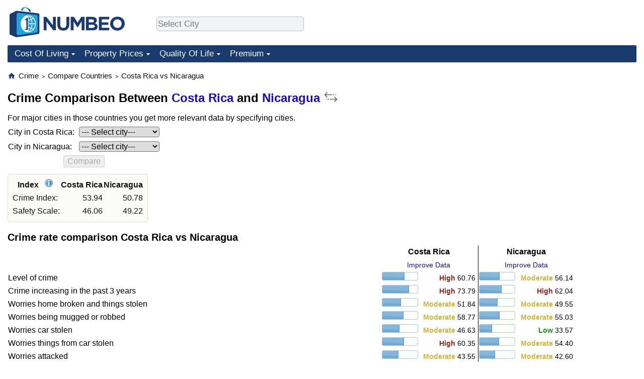

--- FILE ---
content_type: text/html;charset=UTF-8
request_url: https://www.numbeo.com/crime/compare_countries_result.jsp?country1=Costa+Rica&country2=Nicaragua
body_size: 7474
content:
<!DOCTYPE html>
<html lang="en-US">
<head>
<meta http-equiv="Content-Type" content="text/html; charset=UTF-8">

<link rel="canonical" href="https://www.numbeo.com/crime/compare_countries_result.jsp?country1=Costa+Rica&amp;country2=Nicaragua" />
            <script defer src="https://www.numbeo.com/common/numbeo_standard.js"></script>
<link rel="preconnect" href="https://fonts.googleapis.com">
<link rel="preconnect" href="https://fonts.gstatic.com" crossorigin>
<link href="https://fonts.googleapis.com/css2?family=Lato:ital,wght@0,100;0,300;0,400;0,700;0,900;1,100;1,300;1,400;1,700;1,900&display=swap" rel="stylesheet">
    <link href="https://cdnjs.cloudflare.com/ajax/libs/jqueryui/1.10.3/themes/redmond/jquery-ui.min.css" rel="Stylesheet" />
    <link rel="shortcut icon" type="image/x-icon" href="https://www.numbeo.com/favicon.ico" />
    <script  defer  src="https://cdnjs.cloudflare.com/ajax/libs/jquery/1.10.2/jquery.min.js"></script>
    <script  defer  src="https://cdnjs.cloudflare.com/ajax/libs/jqueryui/1.10.3/jquery-ui.min.js"></script>
   <script src='https://www.gstatic.com/charts/loader.js'></script>
<link rel="apple-touch-icon" href="https://www.numbeo.com/images/apple-touch-icon.png">
  <script>
  if (typeof whenDocReady === "function") {
    // already declared, do nothing
  } else {
    function whenDocReady(fn) {
      // see if DOM is already available
      if (document.readyState === "complete" || document.readyState === "interactive") {
        // call on next available tick
        setTimeout(fn, 1);
      } else {
        document.addEventListener("DOMContentLoaded", fn);
      }
    }
  }
</script>
<!-- Global site tag (gtag.js) - Google Analytics -->
<script async src="https://www.googletagmanager.com/gtag/js?id=G-HXEZG0C6Q2"></script>
<script>
  window.dataLayer = window.dataLayer || [];
  function gtag(){dataLayer.push(arguments);}
  gtag('js', new Date());
gtag('config', 'G-HXEZG0C6Q2');
gtag('set', 'user_properties', { ab: '1'});
</script>
<script async src="https://pagead2.googlesyndication.com/pagead/js/adsbygoogle.js?client=ca-pub-8993465169534557"
     crossorigin="anonymous"></script>



    <link rel="stylesheet" href="https://www.numbeo.com/common/style_desktop_b.css" />

<script>

  function checkControls() {

    enableIfCity1And2Selected();

  }

</script>

<title>Crime Comparison Between Costa Rica And Nicaragua. Safety Comparison.</title>
</head>
<body>
<nav>
<div class="logo-and-upper-ad">
<div class="innerWidth" id="content_and_logo">
<table style="width: 100%;" >
<tr>
<td style="padding-top: 14px; padding-bottom: 16px; vertical-align: bottom; max-width: fit-content" class="container_around_logo_desktop">
<a href="https://www.numbeo.com/cost-of-living/" style="border: 0; text-decoration:none;">
<img src="https://www.numbeo.com/images/numbeo_1B3B6F.svg" style="height: 60px; padding: 0px 0px; vertical-align: bottom; border: 0;" alt="" /></a>
</td>
<td style="padding-left:40px; padding-top: 5px; padding-bottom: 0px; vertical-align: middle; min-width: 440px; text-align: left;" >
<div style="display: inline-block; width: 100%; margin-top: 10px; margin-bottom: 10px; text-align: left; vertical-align: bottom">
<nav style="display: inline-block; vertical-align: middle;">
<div class="standard_margin_inlineblock" >      <form action="https://www.numbeo.com/common/dispatcher.jsp" method="get" id="menu_dispatch_form"  style="display: inline; padding: 0; margin:0;">
      <input type="hidden" name="where" value="https://www.numbeo.com/crime/in/" style="display: inline; padding:0; margin:0;" />
<input id="city_selector_menu_city_id"  size="27"  type="text" placeholder="Select City" class="city-selector-menu" name="city_selector_menu_city_id" />
<input type="hidden" id="menu_city_id" name="city_id"/>
<input type="hidden" id="name_menu_city_id" name="name_city_id"/>
      </form>
</div>
 <script>
whenDocReady(function() {
  	jQuery('#city_selector_menu_city_id').autocomplete({
  	  source: 'https://www.numbeo.com/common/CitySearchJson',
     minLength: 1,
     delay: 3,
     autoFocus: true,
     select: function(event, ui) {
         event.preventDefault();
         $('#name_menu_city_id').val(ui.item.label);
         $('#city_selector_menu_city_id').val(ui.item.label);
         $('#menu_city_id').val(ui.item.value);
jQuery('#menu_dispatch_form').submit();     },
     focus: function(event, ui) {
         event.preventDefault();
     }
	  })   .keydown(function(e){
	    if (e.keyCode === 13){
      if ($('#menu_city_id').val() == '') { 
        e.preventDefault();
      }
      var val = $('#city_selector_menu_city_id').val();
		   $('#name_menu_city_id').val(val);
	   }
  }); // end autocompleter definition
$('#city_selector_menu_city_id').toggleClass('city-selector-menu');
$('#city_selector_menu_city_id').toggleClass('city-selector-menu');
 }); // end document ready 
</script>
</nav>
</div>
</td>
<td style="vertical-align: middle; width: 468px; text-align: right;" >
</td>
</tr>
</table>
</div> <!-- innerWidth in header -->
</div> <!-- logo-and-upper-ad -->
</nav>
<div class="innerWidth">
<div class="dropdown-outer">
<nav class="before-nav" >
    <ul id="nav-one" class="nav">

	<li class="dir">
<a href="https://www.numbeo.com/cost-of-living/">Cost Of Living</a>
  <ul>
    <li><a href="https://www.numbeo.com/cost-of-living/">Cost Of Living</a></li>
    <li><a href="https://www.numbeo.com/cost-of-living/comparison.jsp">Cost of Living Comparison</a></li>
    <li><a href="https://www.numbeo.com/cost-of-living/calculator.jsp">Cost of Living Calculator</a></li>
    <li><a href="https://www.numbeo.com/cost-of-living/rankings_current.jsp">Cost Of Living Index (Current)</a></li>
    <li><a href="https://www.numbeo.com/cost-of-living/rankings.jsp">Cost Of Living Index</a></li>
    <li><a href="https://www.numbeo.com/cost-of-living/rankings_by_country.jsp">Cost Of Living Index By Country</a></li>
    <li><a href="https://www.numbeo.com/food-prices/">Food Prices</a></li>
    <li><a href="https://www.numbeo.com/cost-of-living/prices_by_city.jsp">Prices By City</a></li>
    <li><a href="https://www.numbeo.com/cost-of-living/prices_by_country.jsp">Prices By Country</a></li>
    <li><a href="https://www.numbeo.com/cost-of-living/basket_of_goods.jsp">Basket of Goods and Services</a></li>
    <li><a href="https://www.numbeo.com/taxi-fare/">Taxi Fare Calculator</a></li>
    <li><a href="https://www.numbeo.com/gas-prices/">Gas Prices Calculator</a></li>
    <li><a href="https://www.numbeo.com/common/motivation_and_methodology.jsp">Methodology and Motivation</a></li>
    <li><a href="https://www.numbeo.com/salary-calculator/">Salary Calculator</a></li>
    <li><a href="https://www.numbeo.com/cost-of-living/contribute.jsp">Update Data for Your City</a></li>
  </ul></li>

	<li class="dir">
<a href="https://www.numbeo.com/property-investment/">Property Prices</a>
  <ul>
    <li><a href="https://www.numbeo.com/property-investment/">Property Prices</a></li>
    <li><a href="https://www.numbeo.com/property-investment/comparison.jsp">Property Prices Comparison</a></li>
    <li><a href="https://www.numbeo.com/property-investment/rankings_current.jsp">Property Price Index (Current)</a></li>
    <li><a href="https://www.numbeo.com/property-investment/rankings.jsp">Property Price Index</a></li>
    <li><a href="https://www.numbeo.com/property-investment/rankings_by_country.jsp">Property Price Index By Country</a></li>
   </ul></li>

	<li class="dir">
<a href="https://www.numbeo.com/quality-of-life/">Quality Of Life</a>
  <ul>
    <li><a href="https://www.numbeo.com/quality-of-life/">Quality of Life</a></li>
    <li><a href="https://www.numbeo.com/quality-of-life/comparison.jsp">Quality of Life Comparisons</a></li>
    <li><a href="https://www.numbeo.com/quality-of-life/rankings_current.jsp">Quality of Life Index (Current)</a></li>
    <li><a href="https://www.numbeo.com/quality-of-life/rankings.jsp">Quality of Life Index</a></li>
    <li><a href="https://www.numbeo.com/quality-of-life/rankings_by_country.jsp">Quality of Life Index by Country</a></li>
    <li><a href="https://www.numbeo.com/crime/">Crime</a></li>
    <li><a href="https://www.numbeo.com/crime/rankings_current.jsp">Crime Index (Current)</a></li>
    <li><a href="https://www.numbeo.com/crime/rankings.jsp">Crime Index</a></li>
    <li><a href="https://www.numbeo.com/crime/rankings_by_country.jsp">Crime Index by Country</a></li>
    <li><a href="https://www.numbeo.com/health-care/">Health Care</a></li>
    <li><a href="https://www.numbeo.com/health-care/rankings_current.jsp">Health Care Index (Current)</a></li>
    <li><a href="https://www.numbeo.com/health-care/rankings.jsp">Health Care Index</a></li>
    <li><a href="https://www.numbeo.com/health-care/rankings_by_country.jsp">Health Care Index by Country</a></li>
    <li><a href="https://www.numbeo.com/pollution/">Pollution</a></li>
    <li><a href="https://www.numbeo.com/pollution/rankings_current.jsp">Pollution Index (Current)</a></li>
    <li><a href="https://www.numbeo.com/pollution/rankings.jsp">Pollution Index</a></li>
    <li><a href="https://www.numbeo.com/pollution/rankings_by_country.jsp">Pollution Index by Country</a></li>
     <li><a href="https://www.numbeo.com/traffic/">Traffic</a></li>
     <li><a href="https://www.numbeo.com/traffic/rankings_current.jsp">Traffic Index (Current)</a></li>
     <li><a href="https://www.numbeo.com/traffic/rankings.jsp">Traffic Index</a></li>
     <li><a href="https://www.numbeo.com/traffic/rankings_by_country.jsp">Traffic Index by Country</a></li>
	</ul></li>
	<li class="dir">
<a href="https://www.numbeo.com/premium/index">Premium</a>
  <ul>
    <li><a href="https://www.numbeo.com/common/api.jsp">Data API</a></li>
    <li><a href="https://www.numbeo.com/premium/commercial-license">Data License</a></li>
    <li><a href="https://www.numbeo.com/premium/download-data">Bulk Data Download</a></li>
    <li><a href="https://www.numbeo.com/cost-of-living/historical-data-analysis">Historical Data Explorer</a></li>
    <li><a href="https://www.numbeo.com/cost-of-living/estimator_main">Cost of Living Estimator</a></li>
    <li><a href="https://www.numbeo.com/premium/">Insight Reports</a></li>
    <li><a href="https://www.numbeo.com/premium/international-salary-equivalent-calculator">Global Salary Equivalent Calculator</a></li>
    <li><a href="https://www.numbeo.com/premium/relocation-salary-calculator">Relocation Salary Calculator</a></li>
	</ul></li>


</ul>
<br style="clear: both"/>
</nav>
</div> <!-- dropdown-outer -->
</div> <!-- innerWidth -->
<div class="innerWidth">
 <div class="right-ads-and-info">
 <div class="right-ads">
<div style="width: 300px; height: 251px; overflow: hidden; box-sizing: border-box;">

<ins class="adsbygoogle"
     style="display:inline-block;width:300px;height:250px"
     data-ad-client="ca-pub-8993465169534557"
     data-ad-slot="8165022551"></ins>
<script>
     (adsbygoogle = window.adsbygoogle || []).push({});
</script>

</div>

 </div>
 </div>
<p>
<nav itemscope itemtype="http://schema.org/BreadcrumbList" class="breadcrumb">
<a href="https://www.numbeo.com/common/" class="discreet_link"><svg xmlns="http://www.w3.org/2000/svg" width="16" height="16" class="image_without_border hide_smaller_than_600" style="vertical-align: text-bottom" viewBox="0 0 24 24"><path fill="#1B3B6F" d="M10 20v-6h4v6h5v-8h3L12 3L2 12h3v8z"/></svg></a><span itemprop="itemListElement" itemscope itemtype="http://schema.org/ListItem">
<a href="https://www.numbeo.com/crime/" itemprop="item" class="breadcrumb_link"><span itemprop="name">Crime</span></a><meta itemprop="position" content="1" />
</span> <span style="font-size: 75%; display: inline-block;">&gt;</span> <span itemprop="itemListElement" itemscope itemtype="http://schema.org/ListItem">
 <a href="https://www.numbeo.com/crime/comparison.jsp"  itemprop="item"  class="breadcrumb_link"><span itemprop="name">Compare Countries</span></a><meta itemprop="position" content="2" />
</span> <span style="font-size: 75%; display: inline-block;">&gt;</span> <span itemprop="itemListElement" itemscope itemtype="http://schema.org/ListItem">
<a href="https://www.numbeo.com/crime/compare_countries_result.jsp?country1=Costa+Rica&amp;country2=Nicaragua"  itemprop="item"  class="breadcrumb_link">
<span itemprop="name">Costa Rica vs Nicaragua</span></a><meta itemprop="position" content="3" />
</span></nav>
    <h1> Crime Comparison Between <a href="https://www.numbeo.com/crime/country_result.jsp?country=Costa+Rica">Costa Rica</a> and <a href="https://www.numbeo.com/crime/country_result.jsp?country=Nicaragua">Nicaragua</a>&nbsp;<a href="https://www.numbeo.com/crime/compare_countries_result.jsp?country1=Nicaragua&amp;country2=Costa+Rica" rel="nofollow" style="text-decoration: none"><img src="https://www.numbeo.com/images/switch-line.svg" title="Reverse Order" class="comparison_switch_icon" alt="Reverse" /></a></h1>


<!-- Column 1 start -->



    <!-- form for comparing between two cities in those countries -->
<div class="standard_margin limit_size_ad_right">
<form method="get" action="compare_cities.jsp" class="" >
  <input type=hidden name="country1" value="Costa Rica" />
  <input type=hidden name="country2" value="Nicaragua" />
  For major cities in those countries you get more relevant data by specifying cities. <br/>
  <table class="compare_cities_for_compare_countries_table">
  <tr>
<td>City in Costa Rica:</td>
   <td>   <select name="city1"  id="city1" onchange="checkControls();"  class="select_cities_for_country ">
<option value="">--- Select city---</option>
          <option value="Acosta">Acosta</option>
          <option value="Alajuela">Alajuela</option>
          <option value="Arenal">Arenal</option>
          <option value="Atenas">Atenas</option>
          <option value="Cartago">Cartago</option>
          <option value="Curridabat">Curridabat</option>
          <option value="Desamparados">Desamparados</option>
          <option value="Escazu">Escazu</option>
          <option value="Grecia">Grecia</option>
          <option value="Guadalupe">Guadalupe</option>
          <option value="Guanacaste">Guanacaste</option>
          <option value="Heredia">Heredia</option>
          <option value="Jaco Beach">Jaco Beach</option>
          <option value="Liberia">Liberia</option>
          <option value="Nosara">Nosara</option>
          <option value="Perez Zeledon">Perez Zeledon</option>
          <option value="Playa Flamingo">Playa Flamingo</option>
          <option value="Playa del Coco">Playa del Coco</option>
          <option value="Puerto Viejo - de Talamanca, Limon">Puerto Viejo - de Talamanca, Limon</option>
          <option value="Puntarenas">Puntarenas</option>
          <option value="Quesada">Quesada</option>
          <option value="Samara">Samara</option>
          <option value="San Francisco">San Francisco</option>
          <option value="San Isidro">San Isidro</option>
          <option value="San Jose">San Jose</option>
          <option value="San Juan">San Juan</option>
          <option value="San Pedro">San Pedro</option>
          <option value="San Rafael">San Rafael</option>
          <option value="San Ramon">San Ramon</option>
          <option value="Santa Ana">Santa Ana</option>
          <option value="Santa Barbara">Santa Barbara</option>
          <option value="Santa Cruz">Santa Cruz</option>
          <option value="Tamarindo">Tamarindo</option>
          <option value="Tambor">Tambor</option>
          <option value="Tibas">Tibas</option>
          <option value="Turrialba">Turrialba</option>
          <option value="Upala">Upala</option>
          <option value="Vazquez de Coronado">Vazquez de Coronado</option>
</select></td>
  </tr><tr>
<td>City in Nicaragua:</td>
    <td>  <select name="city2"  id="city2" onchange="checkControls();"  class="select_cities_for_country ">
<option value="">--- Select city---</option>
          <option value="Bluefields">Bluefields</option>
          <option value="Chinandega">Chinandega</option>
          <option value="Diriamba">Diriamba</option>
          <option value="El Viejo">El Viejo</option>
          <option value="Granada">Granada</option>
          <option value="Jinotega">Jinotega</option>
          <option value="Jinotepe">Jinotepe</option>
          <option value="La Paz Centro">La Paz Centro</option>
          <option value="Leon">Leon</option>
          <option value="Managua">Managua</option>
          <option value="Masaya">Masaya</option>
          <option value="Matagalpa">Matagalpa</option>
          <option value="Nandaime">Nandaime</option>
          <option value="Ocotal">Ocotal</option>
          <option value="Rivas">Rivas</option>
          <option value="San Juan del Sur">San Juan del Sur</option>
          <option value="San Rafael del Sur">San Rafael del Sur</option>
</select></td>
  </tr>
  <tr><td style="text-align: center;" colspan="2">
<input type="submit" value="Compare" id="compare" disabled="disabled"/>
</td></tr>
  </table>
 </form>
</div>

<table class="table_indices">
<tr><th>Index&nbsp;&nbsp;&nbsp;<a href="https://www.numbeo.com/crime/indices_explained.jsp" title="About these indices"><img src="https://www.numbeo.com/images/information.png" class="image_help" alt="Info"/></a></th><th>Costa Rica</th><th>Nicaragua</th></tr>
<tr><td>Crime Index: </td>
<td style="text-align: right">
&nbsp;&nbsp;&nbsp;53.94</td>
<td style="text-align: right">
&nbsp;&nbsp;&nbsp;50.78</td>
</tr>
<tr><td>Safety Scale: </td>
<td style="text-align: right">
&nbsp;&nbsp;&nbsp;46.06</td>
<td style="text-align: right">
&nbsp;&nbsp;&nbsp;49.22</td>
</tr>
</table>

<h2>Crime rate comparison Costa Rica vs Nicaragua</h2>
<table  class="visualizeComparison" >
<tr><th></th><th colspan="2" style="text-align: center" class="smallspace_before_right_column">Costa Rica</th><th colspan="2" style="text-align: center" class="border_to_separate_from_left_column">Nicaragua</th></tr>
<tr><td></td><td colspan="2" style="text-align: center" class="smallspace_before_right_column"><span class="small_font"><a href="form.jsp?country=Costa+Rica&amp;returnUrl=https%3A%2F%2Fwww.numbeo.com%2Fcrime%2Fcompare_countries_result.jsp%3Fcountry1%3DCosta%2BRica%26country2%3DNicaragua">Improve Data </a></span></td><td colspan="2" style="text-align: center" class="border_to_separate_from_left_column"><span class="small_font"><a href="form.jsp?country=Nicaragua&amp;returnUrl=https%3A%2F%2Fwww.numbeo.com%2Fcrime%2Fcompare_countries_result.jsp%3Fcountry1%3DCosta%2BRica%26country2%3DNicaragua">Improve Data </a></span></td></tr>
<tr><td style="min-width: 105px;">Level of crime</td><td><div id="first_level_of_crime" class="jquery_bar_small"></div></td><td style="white-space: nowrap; text-align: right"  class="smallspace_before_right_column"><span class="hidden_on_small_mobile"><span class="red_light_small">
High</span> </span><span class="small_font">60.76</span></td><td class="border_to_separate_from_left_column"><div id="second_level_of_crime" class="jquery_bar_small"></div></td><td style="white-space: nowrap; text-align: right"><span class="hidden_on_small_mobile"><span class="yellow_neutral_small">
Moderate</span> </span><span class="small_font">56.14</span></td></tr>
<tr><td style="min-width: 105px;">Crime increasing in the past 3 years</td><td><div id="first_crime_increasing" class="jquery_bar_small"></div></td><td style="white-space: nowrap; text-align: right"  class="smallspace_before_right_column"><span class="hidden_on_small_mobile"><span class="red_light_small">
High</span> </span><span class="small_font">73.79</span></td><td class="border_to_separate_from_left_column"><div id="second_crime_increasing" class="jquery_bar_small"></div></td><td style="white-space: nowrap; text-align: right"><span class="hidden_on_small_mobile"><span class="red_light_small">
High</span> </span><span class="small_font">62.04</span></td></tr>
<tr><td style="min-width: 105px;">Worries home broken and things stolen</td><td><div id="first_worried_home_broken" class="jquery_bar_small"></div></td><td style="white-space: nowrap; text-align: right"  class="smallspace_before_right_column"><span class="hidden_on_small_mobile"><span class="yellow_neutral_small">
Moderate</span> </span><span class="small_font">51.84</span></td><td class="border_to_separate_from_left_column"><div id="second_worried_home_broken" class="jquery_bar_small"></div></td><td style="white-space: nowrap; text-align: right"><span class="hidden_on_small_mobile"><span class="yellow_neutral_small">
Moderate</span> </span><span class="small_font">49.55</span></td></tr>
<tr><td style="min-width: 105px;">Worries being mugged or robbed</td><td><div id="first_worried_mugged_robbed" class="jquery_bar_small"></div></td><td style="white-space: nowrap; text-align: right"  class="smallspace_before_right_column"><span class="hidden_on_small_mobile"><span class="yellow_neutral_small">
Moderate</span> </span><span class="small_font">58.77</span></td><td class="border_to_separate_from_left_column"><div id="second_worried_mugged_robbed" class="jquery_bar_small"></div></td><td style="white-space: nowrap; text-align: right"><span class="hidden_on_small_mobile"><span class="yellow_neutral_small">
Moderate</span> </span><span class="small_font">55.03</span></td></tr>
<tr><td style="min-width: 105px;">Worries car stolen</td><td><div id="first_worried_car_stolen" class="jquery_bar_small"></div></td><td style="white-space: nowrap; text-align: right"  class="smallspace_before_right_column"><span class="hidden_on_small_mobile"><span class="yellow_neutral_small">
Moderate</span> </span><span class="small_font">46.63</span></td><td class="border_to_separate_from_left_column"><div id="second_worried_car_stolen" class="jquery_bar_small"></div></td><td style="white-space: nowrap; text-align: right"><span class="hidden_on_small_mobile"><span class="green_light_small">
Low</span> </span><span class="small_font">33.57</span></td></tr>
<tr><td style="min-width: 105px;">Worries things from car stolen</td><td><div id="first_worried_things_car_stolen" class="jquery_bar_small"></div></td><td style="white-space: nowrap; text-align: right"  class="smallspace_before_right_column"><span class="hidden_on_small_mobile"><span class="red_light_small">
High</span> </span><span class="small_font">60.35</span></td><td class="border_to_separate_from_left_column"><div id="second_worried_things_car_stolen" class="jquery_bar_small"></div></td><td style="white-space: nowrap; text-align: right"><span class="hidden_on_small_mobile"><span class="yellow_neutral_small">
Moderate</span> </span><span class="small_font">54.40</span></td></tr>
<tr><td style="min-width: 105px;">Worries attacked</td><td><div id="first_worried_attacked" class="jquery_bar_small"></div></td><td style="white-space: nowrap; text-align: right"  class="smallspace_before_right_column"><span class="hidden_on_small_mobile"><span class="yellow_neutral_small">
Moderate</span> </span><span class="small_font">43.55</span></td><td class="border_to_separate_from_left_column"><div id="second_worried_attacked" class="jquery_bar_small"></div></td><td style="white-space: nowrap; text-align: right"><span class="hidden_on_small_mobile"><span class="yellow_neutral_small">
Moderate</span> </span><span class="small_font">42.60</span></td></tr>
<tr><td style="min-width: 105px;">Worries being insulted</td><td><div id="first_worried_insulted" class="jquery_bar_small"></div></td><td style="white-space: nowrap; text-align: right"  class="smallspace_before_right_column"><span class="hidden_on_small_mobile"><span class="green_light_small">
Low</span> </span><span class="small_font">31.74</span></td><td class="border_to_separate_from_left_column"><div id="second_worried_insulted" class="jquery_bar_small"></div></td><td style="white-space: nowrap; text-align: right"><span class="hidden_on_small_mobile"><span class="green_light_small">
Low</span> </span><span class="small_font">39.79</span></td></tr>
<tr><td style="min-width: 105px;">Worries being subject to a physical attack because of your skin color, ethnic origin, gender or religion</td><td><div id="first_worried_skin_ethnic_religion" class="jquery_bar_small"></div></td><td style="white-space: nowrap; text-align: right"  class="smallspace_before_right_column"><span class="hidden_on_small_mobile"><span class="green_small">
Very Low</span> </span><span class="small_font">17.23</span></td><td class="border_to_separate_from_left_column"><div id="second_worried_skin_ethnic_religion" class="jquery_bar_small"></div></td><td style="white-space: nowrap; text-align: right"><span class="hidden_on_small_mobile"><span class="green_light_small">
Low</span> </span><span class="small_font">22.50</span></td></tr>
<tr><td style="min-width: 105px;">Problem people using or dealing drugs</td><td><div id="first_problem_drugs" class="jquery_bar_small"></div></td><td style="white-space: nowrap; text-align: right"  class="smallspace_before_right_column"><span class="hidden_on_small_mobile"><span class="red_light_small">
High</span> </span><span class="small_font">64.22</span></td><td class="border_to_separate_from_left_column"><div id="second_problem_drugs" class="jquery_bar_small"></div></td><td style="white-space: nowrap; text-align: right"><span class="hidden_on_small_mobile"><span class="yellow_neutral_small">
Moderate</span> </span><span class="small_font">49.65</span></td></tr>
<tr><td style="min-width: 105px;">Problem property crimes such as vandalism and theft</td><td><div id="first_problem_property_crimes" class="jquery_bar_small"></div></td><td style="white-space: nowrap; text-align: right"  class="smallspace_before_right_column"><span class="hidden_on_small_mobile"><span class="red_light_small">
High</span> </span><span class="small_font">62.32</span></td><td class="border_to_separate_from_left_column"><div id="second_problem_property_crimes" class="jquery_bar_small"></div></td><td style="white-space: nowrap; text-align: right"><span class="hidden_on_small_mobile"><span class="yellow_neutral_small">
Moderate</span> </span><span class="small_font">54.34</span></td></tr>
<tr><td style="min-width: 105px;">Problem violent crimes such as assault and armed robbery</td><td><div id="first_problem_violent_crimes" class="jquery_bar_small"></div></td><td style="white-space: nowrap; text-align: right"  class="smallspace_before_right_column"><span class="hidden_on_small_mobile"><span class="yellow_neutral_small">
Moderate</span> </span><span class="small_font">59.61</span></td><td class="border_to_separate_from_left_column"><div id="second_problem_violent_crimes" class="jquery_bar_small"></div></td><td style="white-space: nowrap; text-align: right"><span class="hidden_on_small_mobile"><span class="yellow_neutral_small">
Moderate</span> </span><span class="small_font">51.95</span></td></tr>
<tr><td style="min-width: 105px;">Problem corruption and bribery</td><td><div id="first_problem_corruption" class="jquery_bar_small"></div></td><td style="white-space: nowrap; text-align: right"  class="smallspace_before_right_column"><span class="hidden_on_small_mobile"><span class="red_light_small">
High</span> </span><span class="small_font">65.02</span></td><td class="border_to_separate_from_left_column"><div id="second_problem_corruption" class="jquery_bar_small"></div></td><td style="white-space: nowrap; text-align: right"><span class="hidden_on_small_mobile"><span class="red_light_small">
High</span> </span><span class="small_font">78.87</span></td></tr>
<tr><td><i>Contributors:</i></td><td colspan="2" style="text-align: center" class="smallspace_before_right_column"><span class="small_font"><i>282</i></span></td><td colspan="2" style="text-align: center" class="border_to_separate_from_left_column"><span class="small_font"><i>73</i></span></td></tr><tr><td><i>Last Update:</i></td><td colspan="2" style="text-align: center"  class="smallspace_before_right_column"><span class="small_font"><i>30 October 2025</i></span></td><td colspan="2" style="text-align: center" class="border_to_separate_from_left_column"><span class="small_font"><i>12 May 2025</i></span></td></tr></table>
<script>
   whenDocReady(function() {
    $(function() {
		$( "#first_level_of_crime" ).progressbar({
			value: 60.76
		});
		$( "#second_level_of_crime" ).progressbar({
			value: 56.14
		});
		$( "#first_crime_increasing" ).progressbar({
			value: 73.79
		});
		$( "#second_crime_increasing" ).progressbar({
			value: 62.04
		});
		$( "#first_worried_home_broken" ).progressbar({
			value: 51.84
		});
		$( "#second_worried_home_broken" ).progressbar({
			value: 49.55
		});
		$( "#first_worried_mugged_robbed" ).progressbar({
			value: 58.77
		});
		$( "#second_worried_mugged_robbed" ).progressbar({
			value: 55.03
		});
		$( "#first_worried_car_stolen" ).progressbar({
			value: 46.63
		});
		$( "#second_worried_car_stolen" ).progressbar({
			value: 33.57
		});
		$( "#first_worried_things_car_stolen" ).progressbar({
			value: 60.35
		});
		$( "#second_worried_things_car_stolen" ).progressbar({
			value: 54.40
		});
		$( "#first_worried_attacked" ).progressbar({
			value: 43.55
		});
		$( "#second_worried_attacked" ).progressbar({
			value: 42.60
		});
		$( "#first_worried_insulted" ).progressbar({
			value: 31.74
		});
		$( "#second_worried_insulted" ).progressbar({
			value: 39.79
		});
		$( "#first_worried_skin_ethnic_religion" ).progressbar({
			value: 17.23
		});
		$( "#second_worried_skin_ethnic_religion" ).progressbar({
			value: 22.50
		});
		$( "#first_problem_drugs" ).progressbar({
			value: 64.22
		});
		$( "#second_problem_drugs" ).progressbar({
			value: 49.65
		});
		$( "#first_problem_property_crimes" ).progressbar({
			value: 62.32
		});
		$( "#second_problem_property_crimes" ).progressbar({
			value: 54.34
		});
		$( "#first_problem_violent_crimes" ).progressbar({
			value: 59.61
		});
		$( "#second_problem_violent_crimes" ).progressbar({
			value: 51.95
		});
		$( "#first_problem_corruption" ).progressbar({
			value: 65.02
		});
		$( "#second_problem_corruption" ).progressbar({
			value: 78.87
		});
	   });
	});
</script>

<h2>Safety comparisons Costa Rica vs Nicaragua</h2>
<table  class="visualizeComparison" >
<tr><th></th><th colspan="2" style="text-align: center" class="smallspace_before_right_column">Costa Rica</th><th colspan="2" style="text-align: center" class="border_to_separate_from_left_column">Nicaragua</th></tr>
<tr><td></td><td colspan="2" style="text-align: center" class="smallspace_before_right_column"><span class="small_font"><a href="form.jsp?country=Costa+Rica&amp;returnUrl=https%3A%2F%2Fwww.numbeo.com%2Fcrime%2Fcompare_countries_result.jsp%3Fcountry1%3DCosta%2BRica%26country2%3DNicaragua">Improve Data </a></span></td><td colspan="2" style="text-align: center" class="border_to_separate_from_left_column"><span class="small_font"><a href="form.jsp?country=Nicaragua&amp;returnUrl=https%3A%2F%2Fwww.numbeo.com%2Fcrime%2Fcompare_countries_result.jsp%3Fcountry1%3DCosta%2BRica%26country2%3DNicaragua">Improve Data </a></span></td></tr>
<tr><td style="min-width: 105px;">Safety walking alone during daylight</td><td><div id="first_safe_alone_daylight" class="jquery_bar_small"></div></td><td style="white-space: nowrap; text-align: right"  class="smallspace_before_right_column"><span class="hidden_on_small_mobile"><span class="green_light_small">
High</span> </span><span class="small_font">68.10</span></td><td class="border_to_separate_from_left_column"><div id="second_safe_alone_daylight" class="jquery_bar_small"></div></td><td style="white-space: nowrap; text-align: right"><span class="hidden_on_small_mobile"><span class="green_light_small">
High</span> </span><span class="small_font">68.39</span></td></tr>
<tr><td style="min-width: 105px;">Safety walking alone during night</td><td><div id="first_safe_alone_night" class="jquery_bar_small"></div></td><td style="white-space: nowrap; text-align: right"  class="smallspace_before_right_column"><span class="hidden_on_small_mobile"><span class="red_light_small">
Low</span> </span><span class="small_font">32.19</span></td><td class="border_to_separate_from_left_column"><div id="second_safe_alone_night" class="jquery_bar_small"></div></td><td style="white-space: nowrap; text-align: right"><span class="hidden_on_small_mobile"><span class="red_light_small">
Low</span> </span><span class="small_font">31.06</span></td></tr>
<tr><td><i>Contributors:</i></td><td colspan="2" style="text-align: center" class="smallspace_before_right_column"><span class="small_font"><i>282</i></span></td><td colspan="2" style="text-align: center" class="border_to_separate_from_left_column"><span class="small_font"><i>73</i></span></td></tr></table>
<script>
   whenDocReady(function() {
    $(function() {
		$( "#first_safe_alone_daylight" ).progressbar({
			value: 68.10
		});
		$( "#second_safe_alone_daylight" ).progressbar({
			value: 68.39
		});
		$( "#first_safe_alone_night" ).progressbar({
			value: 32.19
		});
		$( "#second_safe_alone_night" ).progressbar({
			value: 31.06
		});
	   });
	});
</script>




<div style="display: flex; justify-content: space-between; width: 100%;" class="flex_for_limit_ad_start_container"><div style="margin-right: 20px; " class="limit_size_ad_right flex_left_limit_size_ad_right">
<div class="standard_margin">
<div class="chart_bar"><script>
      google.load("visualization", "1", {packages:["corechart"]});
      google.setOnLoadCallback(rankings_curr);
      function rankings_curr() {
      var data = google.visualization.arrayToDataTable([
                ['City', 'Crime Index', { role: 'style' }],
          ['Nicaragua', 50.78, 'color: #4D89F9'],
          ['Costa Rica', 53.94, 'color: #4D89F9'],
          ['United States', 49.29, 'color: #4D89F9'],
          ['China', 23.14, 'color: #4D89F9'],
          ['United Kingdom', 48.26, 'color: #4D89F9'],
          ['Russia', 38.23, 'color: #4D89F9'],
          ['Germany', 39.02, 'color: #4D89F9'],
          ['France', 55.81, 'color: #4D89F9'],
          ['Japan', 22.41, 'color: #4D89F9']
        ]);

        var options = {
          title: 'Crime Index (Current, By Country)', 
          backgroundColor: 'transparent',
          legend : { textStyle: { color : '#f1FDFE'}},
          fontName: 'Arial' ,
          titleTextStyle: { fontSize: 15, fontName: 'Arial'} ,
          chartArea: {left:50,top:40, right:10, bottom:50, width:'96%', height:'60%'  },
          vAxis: { minValue:0 }

        };

        var chart = new google.visualization.ColumnChart(document.getElementById('rankings_curr_div'));
        chart.draw(data, options);
      }
    </script>
<div id="rankings_curr_div" class="bar_chart_could_be_big"></div></div>
</div>

<div style="display: flex; width: 100%;">
<div style="width: 50%; padding-right: 6px">
<div class="green_box relocation_links relocation_links_comparison">
<span class="section_title_container"><img src="https://www.numbeo.com/images/baseline-explore.svg" alt="" title=""/><span class="section_title">Moving to Costa Rica? Explore:</span></span><ul>
<li>
<a href="https://www.numbeo.com/quality-of-life/country_result.jsp?country=Costa+Rica">Quality of Life in Costa Rica</a></li>
<li>
<a href="https://www.numbeo.com/cost-of-living/country_result.jsp?country=Costa+Rica">Cost of Living in Costa Rica</a></li>
<li>
<a href="https://www.numbeo.com/health-care/country_result.jsp?country=Costa+Rica">Health Care in Costa Rica</a></li>
<li>
<a href="https://www.numbeo.com/pollution/country_result.jsp?country=Costa+Rica">Pollution in Costa Rica</a></li>
<li>
<a href="https://www.numbeo.com/property-investment/country_result.jsp?country=Costa+Rica">Property Prices in Costa Rica</a></li>
<li>
<a href="https://www.numbeo.com/traffic/country_result.jsp?country=Costa+Rica">Traffic in Costa Rica</a></li>
</ul>
</div></div>
<div style="width: 50%; padding-left: 6px">
<div class="green_box relocation_links relocation_links_comparison">
<span class="section_title_container"><img src="https://www.numbeo.com/images/baseline-explore.svg" alt="" title=""/><span class="section_title">Moving to Nicaragua? Explore:</span></span><ul>
<li>
<a href="https://www.numbeo.com/quality-of-life/country_result.jsp?country=Nicaragua">Quality of Life in Nicaragua</a></li>
<li>
<a href="https://www.numbeo.com/cost-of-living/country_result.jsp?country=Nicaragua">Cost of Living in Nicaragua</a></li>
<li>
<a href="https://www.numbeo.com/health-care/country_result.jsp?country=Nicaragua">Health Care in Nicaragua</a></li>
<li>
<a href="https://www.numbeo.com/pollution/country_result.jsp?country=Nicaragua">Pollution in Nicaragua</a></li>
<li>
<a href="https://www.numbeo.com/property-investment/country_result.jsp?country=Nicaragua">Property Prices in Nicaragua</a></li>
<li>
<a href="https://www.numbeo.com/traffic/country_result.jsp?country=Nicaragua">Traffic in Nicaragua</a></li>
</ul>
</div></div>
</div>

<div class="green_box relocation_links">
<p>Other comparisons Costa Rica vs Nicaragua: 
<ul>
<li><a href="https://www.numbeo.com/quality-of-life/compare_countries_result.jsp?country1=Costa+Rica&country2=Nicaragua">Quality of Life Comparison Costa Rica vs Nicaragua</a></li>
<li><a href="https://www.numbeo.com/cost-of-living/compare_countries_result.jsp?country1=Costa+Rica&country2=Nicaragua">Cost of Living Comparison Costa Rica vs Nicaragua</a></li>
<li><a href="https://www.numbeo.com/health-care/compare_countries_result.jsp?country1=Costa+Rica&country2=Nicaragua">Health Care Comparison Costa Rica vs Nicaragua</a></li>
<li><a href="https://www.numbeo.com/pollution/compare_countries_result.jsp?country1=Costa+Rica&country2=Nicaragua">Pollution Comparison Costa Rica vs Nicaragua</a></li>
<li><a href="https://www.numbeo.com/property-investment/compare_countries_result.jsp?country1=Costa+Rica&country2=Nicaragua">Property Prices Comparison Costa Rica vs Nicaragua</a></li>
<li><a href="https://www.numbeo.com/traffic/compare_countries_result.jsp?country1=Costa+Rica&country2=Nicaragua">Traffic Comparison Costa Rica vs Nicaragua</a></li>
</ul>
</div>
</div><div style="min-width: 300px; padding-top: 12px; align-self: stretch"><div style="display: flex; flex-direction: column; height: 100%; justify-content: space-between; ">
<div style="width: 290px; height: 40px; background-color: #fff; display: inline-block;"> &nbsp;&nbsp; </div>
</div>
</div>
</div>


<div class="footer_content">
<a href="https://www.numbeo.com/common/about.jsp">About</a><span class="footer_separator"></span>
<a href="https://www.numbeo.com/common/in_the_news.jsp">Numbeo in the News</a><span class="footer_separator"></span>
<a href="https://www.numbeo.com/common/join_community.jsp">Newsletter</a><span class="footer_separator"></span>
<a href="https://www.numbeo.com/premium/advertise">Advertise</a><span class="footer_separator"></span>
<a href="https://www.numbeo.com/premium/index">Premium</a><span class="footer_separator"></span>
<a href="https://www.numbeo.com/common/api.jsp" rel="nofollow">API</a><p>
<span style="font-style: italic">
Copyright &copy; 2009-2026 Numbeo. Your use of this service is subject to our 
<a href="https://www.numbeo.com/common/terms_of_use.jsp">Terms of Use</a> and 
<a href="https://www.numbeo.com/common/privacy.jsp">Privacy Policy</a>
</span></p>
</div>
</div> <!-- end of innerWidth --> 

    </body>
</html>





--- FILE ---
content_type: text/html; charset=utf-8
request_url: https://www.google.com/recaptcha/api2/aframe
body_size: 270
content:
<!DOCTYPE HTML><html><head><meta http-equiv="content-type" content="text/html; charset=UTF-8"></head><body><script nonce="Lo8CvvZwVObFSk3yPGZ5GQ">/** Anti-fraud and anti-abuse applications only. See google.com/recaptcha */ try{var clients={'sodar':'https://pagead2.googlesyndication.com/pagead/sodar?'};window.addEventListener("message",function(a){try{if(a.source===window.parent){var b=JSON.parse(a.data);var c=clients[b['id']];if(c){var d=document.createElement('img');d.src=c+b['params']+'&rc='+(localStorage.getItem("rc::a")?sessionStorage.getItem("rc::b"):"");window.document.body.appendChild(d);sessionStorage.setItem("rc::e",parseInt(sessionStorage.getItem("rc::e")||0)+1);localStorage.setItem("rc::h",'1769014079493');}}}catch(b){}});window.parent.postMessage("_grecaptcha_ready", "*");}catch(b){}</script></body></html>